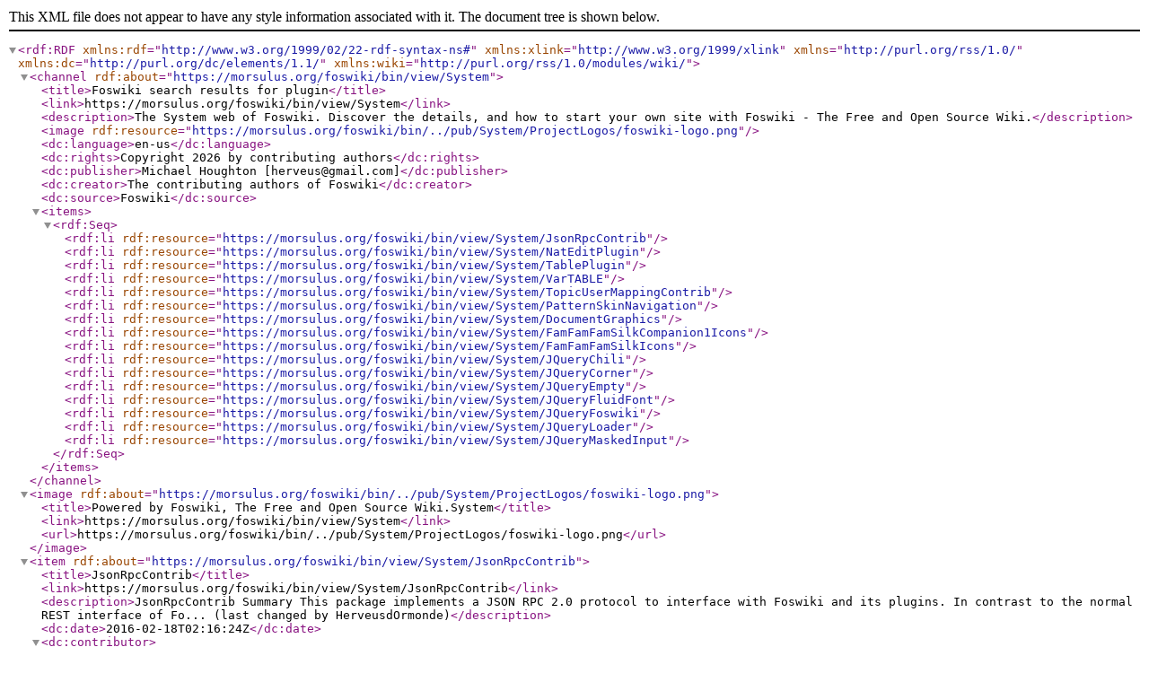

--- FILE ---
content_type: text/xml; charset=utf-8
request_url: https://morsulus.org/foswiki/bin/view/System/WebRss?search=plugin
body_size: 2274
content:
<?xml version="1.0" encoding="utf-8" ?><rdf:RDF xmlns:rdf="http://www.w3.org/1999/02/22-rdf-syntax-ns#" xmlns:xlink="http://www.w3.org/1999/xlink" xmlns="http://purl.org/rss/1.0/" xmlns:dc="http://purl.org/dc/elements/1.1/" xmlns:wiki="http://purl.org/rss/1.0/modules/wiki/" ><channel rdf:about="https://morsulus.org/foswiki/bin/view/System">
<title>Foswiki search results for plugin</title>
  <link>https://morsulus.org/foswiki/bin/view/System</link>
  <description>The System web of Foswiki. Discover the details, and how to start your own site with Foswiki - The Free and Open Source Wiki.</description>
<image rdf:resource="https://morsulus.org/foswiki/bin/../pub/System/ProjectLogos/foswiki-logo.png" />
  <dc:language>en-us</dc:language>
  <dc:rights>Copyright 2026 by contributing authors</dc:rights>
  <dc:publisher>Michael Houghton [herveus@gmail.com]</dc:publisher>
  <dc:creator>The contributing authors of Foswiki</dc:creator>
  <dc:source>Foswiki</dc:source>
  <items>
    <rdf:Seq>
      <rdf:li rdf:resource="https://morsulus.org/foswiki/bin/view/System/JsonRpcContrib" />
      <rdf:li rdf:resource="https://morsulus.org/foswiki/bin/view/System/NatEditPlugin" />
      <rdf:li rdf:resource="https://morsulus.org/foswiki/bin/view/System/TablePlugin" />
      <rdf:li rdf:resource="https://morsulus.org/foswiki/bin/view/System/VarTABLE" />
      <rdf:li rdf:resource="https://morsulus.org/foswiki/bin/view/System/TopicUserMappingContrib" />
      <rdf:li rdf:resource="https://morsulus.org/foswiki/bin/view/System/PatternSkinNavigation" />
      <rdf:li rdf:resource="https://morsulus.org/foswiki/bin/view/System/DocumentGraphics" />
      <rdf:li rdf:resource="https://morsulus.org/foswiki/bin/view/System/FamFamFamSilkCompanion1Icons" />
      <rdf:li rdf:resource="https://morsulus.org/foswiki/bin/view/System/FamFamFamSilkIcons" />
      <rdf:li rdf:resource="https://morsulus.org/foswiki/bin/view/System/JQueryChili" />
      <rdf:li rdf:resource="https://morsulus.org/foswiki/bin/view/System/JQueryCorner" />
      <rdf:li rdf:resource="https://morsulus.org/foswiki/bin/view/System/JQueryEmpty" />
      <rdf:li rdf:resource="https://morsulus.org/foswiki/bin/view/System/JQueryFluidFont" />
      <rdf:li rdf:resource="https://morsulus.org/foswiki/bin/view/System/JQueryFoswiki" />
      <rdf:li rdf:resource="https://morsulus.org/foswiki/bin/view/System/JQueryLoader" />
      <rdf:li rdf:resource="https://morsulus.org/foswiki/bin/view/System/JQueryMaskedInput" />
    </rdf:Seq>
  </items>
</channel>
<image rdf:about="https://morsulus.org/foswiki/bin/../pub/System/ProjectLogos/foswiki-logo.png">
  <title>Powered by Foswiki, The Free and Open Source Wiki.System</title>
  <link>https://morsulus.org/foswiki/bin/view/System</link>
  <url>https://morsulus.org/foswiki/bin/../pub/System/ProjectLogos/foswiki-logo.png</url>
</image>
<item rdf:about="https://morsulus.org/foswiki/bin/view/System/JsonRpcContrib">
  <title>JsonRpcContrib</title>
  <link>https://morsulus.org/foswiki/bin/view/System/JsonRpcContrib</link>
  <description>JsonRpcContrib Summary This package implements a JSON RPC 2.0 protocol to interface with Foswiki and its plugins. In contrast to the normal REST interface of Fo... (last changed by HerveusdOrmonde)</description>
  <dc:date>2016-02-18T02:16:24Z</dc:date>
  <dc:contributor>
    <rdf:Description link="https://morsulus.org/foswiki/bin/view?topic=Main.HerveusdOrmonde">
      <rdf:value>HerveusdOrmonde</rdf:value>
    </rdf:Description>
  </dc:contributor>
</item>
<item rdf:about="https://morsulus.org/foswiki/bin/view/System/NatEditPlugin">
  <title>NatEditPlugin</title>
  <link>https://morsulus.org/foswiki/bin/view/System/NatEditPlugin</link>
  <description>Natural Edit Plugin Description The NatEdit is an wiki editor that helps in learning the TML Language by providing a GUI. By design, this is not a wysiwyg editor... (last changed by HerveusdOrmonde)</description>
  <dc:date>2016-02-18T02:14:46Z</dc:date>
  <dc:contributor>
    <rdf:Description link="https://morsulus.org/foswiki/bin/view?topic=Main.HerveusdOrmonde">
      <rdf:value>HerveusdOrmonde</rdf:value>
    </rdf:Description>
  </dc:contributor>
</item>
<item rdf:about="https://morsulus.org/foswiki/bin/view/System/TablePlugin">
  <title>TablePlugin</title>
  <link>https://morsulus.org/foswiki/bin/view/System/TablePlugin</link>
  <description>Table Plugin Gives extra control of table display: * Sorting * Setting visual table properties like border width, cell spacing and cell padding * Setting... (last changed by UnknownUser)</description>
  <dc:date>2016-02-03T18:34:20Z</dc:date>
  <dc:contributor>
    <rdf:Description link="https://morsulus.org/foswiki/bin/view?topic=Main.UnknownUser">
      <rdf:value>unknown</rdf:value>
    </rdf:Description>
  </dc:contributor>
</item>
<item rdf:about="https://morsulus.org/foswiki/bin/view/System/VarTABLE">
  <title>VarTABLE</title>
  <link>https://morsulus.org/foswiki/bin/view/System/VarTABLE</link>
  <description>TABLE control attributes of tables and sorting of table columns The %TABLE{}% macro is handled by the TablePlugin Attributes for tables Parameter ... (last changed by UnknownUser)</description>
  <dc:date>2016-02-03T18:34:20Z</dc:date>
  <dc:contributor>
    <rdf:Description link="https://morsulus.org/foswiki/bin/view?topic=Main.UnknownUser">
      <rdf:value>unknown</rdf:value>
    </rdf:Description>
  </dc:contributor>
</item>
<item rdf:about="https://morsulus.org/foswiki/bin/view/System/TopicUserMappingContrib">
  <title>TopicUserMappingContrib</title>
  <link>https://morsulus.org/foswiki/bin/view/System/TopicUserMappingContrib</link>
  <description>TopicUserMappingContrib The User Mapping Manager interface provides services for mapping between a 'user identity' as used when talking to an external authenticat... (last changed by UnknownUser)</description>
  <dc:date>2016-02-03T18:31:03Z</dc:date>
  <dc:contributor>
    <rdf:Description link="https://morsulus.org/foswiki/bin/view?topic=Main.UnknownUser">
      <rdf:value>unknown</rdf:value>
    </rdf:Description>
  </dc:contributor>
</item>
<item rdf:about="https://morsulus.org/foswiki/bin/view/System/PatternSkinNavigation">
  <title>PatternSkinNavigation</title>
  <link>https://morsulus.org/foswiki/bin/view/System/PatternSkinNavigation</link>
  <description>PatternSkin Navigation Include main navigation with: Include sections "}% %IF{"istopic '.LeftBar'" then=" $n$percntINCLUDE{\".LeftBar\"}$percnt" }... (last changed by UnknownUser)</description>
  <dc:date>2016-02-03T18:23:59Z</dc:date>
  <dc:contributor>
    <rdf:Description link="https://morsulus.org/foswiki/bin/view?topic=Main.UnknownUser">
      <rdf:value>unknown</rdf:value>
    </rdf:Description>
  </dc:contributor>
</item>
<item rdf:about="https://morsulus.org/foswiki/bin/view/System/DocumentGraphics">
  <title>DocumentGraphics</title>
  <link>https://morsulus.org/foswiki/bin/view/System/DocumentGraphics</link>
  <description>Documentation Graphics and Filetype icons This is a Foswiki icon library. The graphics can be used in topics and by web applications. Usage Default notation: %I... (last changed by UnknownUser)</description>
  <dc:date>2016-02-03T18:20:10Z</dc:date>
  <dc:contributor>
    <rdf:Description link="https://morsulus.org/foswiki/bin/view?topic=Main.UnknownUser">
      <rdf:value>unknown</rdf:value>
    </rdf:Description>
  </dc:contributor>
</item>
<item rdf:about="https://morsulus.org/foswiki/bin/view/System/FamFamFamSilkCompanion1Icons">
  <title>FamFamFamSilkCompanion1Icons</title>
  <link>https://morsulus.org/foswiki/bin/view/System/FamFamFamSilkCompanion1Icons</link>
  <description>FamFamFamSilkCompanion1Icons Mark James created a great set of 1,022 silky smooth 16x16 true colour icons in PNG format, aptly named Silk Icons. Damien Guard's se... (last changed by UnknownUser)</description>
  <dc:date>2016-02-03T18:20:10Z</dc:date>
  <dc:contributor>
    <rdf:Description link="https://morsulus.org/foswiki/bin/view?topic=Main.UnknownUser">
      <rdf:value>unknown</rdf:value>
    </rdf:Description>
  </dc:contributor>
</item>
<item rdf:about="https://morsulus.org/foswiki/bin/view/System/FamFamFamSilkIcons">
  <title>FamFamFamSilkIcons</title>
  <link>https://morsulus.org/foswiki/bin/view/System/FamFamFamSilkIcons</link>
  <description>FamFamFamSilkIcons Silk is a smooth, free icon set, containing over 700 16 by 16 pixel icons in strokably soft PNG format. Containing a large variety of icons, y... (last changed by UnknownUser)</description>
  <dc:date>2016-02-03T18:20:10Z</dc:date>
  <dc:contributor>
    <rdf:Description link="https://morsulus.org/foswiki/bin/view?topic=Main.UnknownUser">
      <rdf:value>unknown</rdf:value>
    </rdf:Description>
  </dc:contributor>
</item>
<item rdf:about="https://morsulus.org/foswiki/bin/view/System/JQueryAjaxHelper">
  <title>JQueryAjaxHelper</title>
  <link>https://morsulus.org/foswiki/bin/view/System/JQueryAjaxHelper</link>
  <description>JQueryAjaxHelper This page contains a set of example JQueryPlugin helpers that can be used in wiki applications. The examples demonstrate how you can dynamically ... (last changed by UnknownUser)</description>
  <dc:date>2016-02-03T18:12:51Z</dc:date>
  <dc:contributor>
    <rdf:Description link="https://morsulus.org/foswiki/bin/view?topic=Main.UnknownUser">
      <rdf:value>unknown</rdf:value>
    </rdf:Description>
  </dc:contributor>
</item>
<item rdf:about="https://morsulus.org/foswiki/bin/view/System/JQueryAutocomplete">
  <title>JQueryAutocomplete</title>
  <link>https://morsulus.org/foswiki/bin/view/System/JQueryAutocomplete</link>
  <description>JQueryAutocomplete %JQPLUGINS{"autocomplete" format=" Homepage: $homepage Author(s): $author Version: $version " }% Warning: This plugin is depre... (last changed by UnknownUser)</description>
  <dc:date>2016-02-03T18:12:51Z</dc:date>
  <dc:contributor>
    <rdf:Description link="https://morsulus.org/foswiki/bin/view?topic=Main.UnknownUser">
      <rdf:value>unknown</rdf:value>
    </rdf:Description>
  </dc:contributor>
</item>
<item rdf:about="https://morsulus.org/foswiki/bin/view/System/JQueryCodingStandards">
  <title>JQueryCodingStandards</title>
  <link>https://morsulus.org/foswiki/bin/view/System/JQueryCodingStandards</link>
  <description>JQueryCodingStandards Follow Drupal #8217;s JavaScript coding standards See also Foswiki:Development/UsingJQueryWithFoswiki for more information, tips and tricks.... (last changed by UnknownUser)</description>
  <dc:date>2016-02-03T18:12:51Z</dc:date>
  <dc:contributor>
    <rdf:Description link="https://morsulus.org/foswiki/bin/view?topic=Main.UnknownUser">
      <rdf:value>unknown</rdf:value>
    </rdf:Description>
  </dc:contributor>
</item>
<item rdf:about="https://morsulus.org/foswiki/bin/view/System/JQueryCycle">
  <title>JQueryCycle</title>
  <link>https://morsulus.org/foswiki/bin/view/System/JQueryCycle</link>
  <description>JQueryCycle %JQPLUGINS{"cycle" format=" Homepage: $homepage Author(s): $author Version: $version " }% The jQuery Cycle Plugin is a lightweight sl... (last changed by UnknownUser)</description>
  <dc:date>2016-02-03T18:12:51Z</dc:date>
  <dc:contributor>
    <rdf:Description link="https://morsulus.org/foswiki/bin/view?topic=Main.UnknownUser">
      <rdf:value>unknown</rdf:value>
    </rdf:Description>
  </dc:contributor>
</item>
<item rdf:about="https://morsulus.org/foswiki/bin/view/System/JQueryFarbtastic">
  <title>JQueryFarbtastic</title>
  <link>https://morsulus.org/foswiki/bin/view/System/JQueryFarbtastic</link>
  <description>JQueryFarbtastic %JQPLUGINS{"farbtastic" format=" Homepage: $homepage Author(s): $author Version: $version " }% Farbtastic is a jQuery plug in th... (last changed by UnknownUser)</description>
  <dc:date>2016-02-03T18:12:51Z</dc:date>
  <dc:contributor>
    <rdf:Description link="https://morsulus.org/foswiki/bin/view?topic=Main.UnknownUser">
      <rdf:value>unknown</rdf:value>
    </rdf:Description>
  </dc:contributor>
</item>
<item rdf:about="https://morsulus.org/foswiki/bin/view/System/JQueryFocus">
  <title>JQueryFocus</title>
  <link>https://morsulus.org/foswiki/bin/view/System/JQueryFocus</link>
  <description>JQueryFocus %JQPLUGINS{"focus" format=" Homepage: $homepage Author(s): $author Version: $version " }% This plugin sets the focus on a form input ... (last changed by UnknownUser)</description>
  <dc:date>2016-02-03T18:12:51Z</dc:date>
  <dc:contributor>
    <rdf:Description link="https://morsulus.org/foswiki/bin/view?topic=Main.UnknownUser">
      <rdf:value>unknown</rdf:value>
    </rdf:Description>
  </dc:contributor>
</item>
<item rdf:about="https://morsulus.org/foswiki/bin/view/System/JQueryFontAwesome">
  <title>JQueryFontAwesome</title>
  <link>https://morsulus.org/foswiki/bin/view/System/JQueryFontAwesome</link>
  <description>JQueryFontAwesome %JQPLUGINS{"fontawesome" format=" Homepage: $homepage Author(s): $author Version: $version " }% This plugin adds support for th... (last changed by UnknownUser)</description>
  <dc:date>2016-02-03T18:12:51Z</dc:date>
  <dc:contributor>
    <rdf:Description link="https://morsulus.org/foswiki/bin/view?topic=Main.UnknownUser">
      <rdf:value>unknown</rdf:value>
    </rdf:Description>
  </dc:contributor>
</item>
<!-- <ul>
<li> Set SKIN = rss
</li> <li> Set COVER = rss
</li></ul> 
-->
</rdf:RDF>